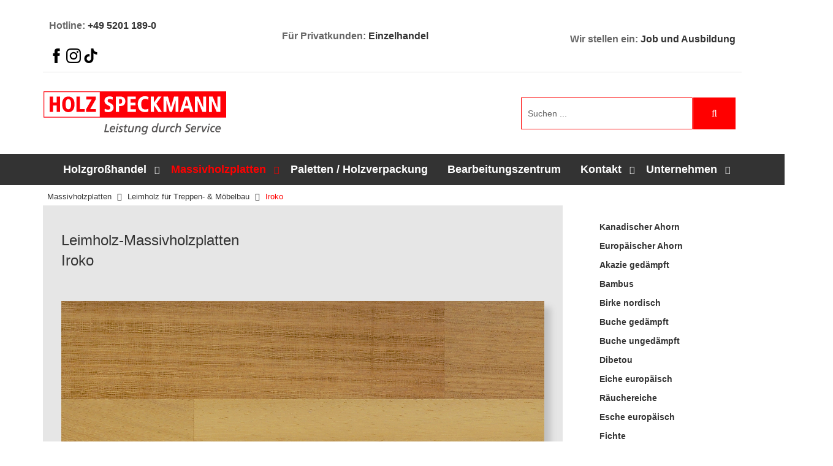

--- FILE ---
content_type: text/html; charset=utf-8
request_url: https://holz-speckmann.com/massivholzplatten-leimholz/leimholz-fuer-treppen-moebelbau/iroko
body_size: 53922
content:
<!DOCTYPE html>
<!-- jsn_bookstore 1.0.1 -->
<html lang="de-de"  dir="ltr">
	<head><!--jsn_bookstore--><!--JMG Disable Google Font 5.1.20--><!--15 js sources localized--><!--18 CSS sources localized-->
				<meta name="viewport" content="width=device-width, initial-scale=1">
		
		<meta charset="utf-8" />
	<base href="https://holz-speckmann.com/massivholzplatten-leimholz/leimholz-fuer-treppen-moebelbau/iroko" />
	<title>Iroko</title>
	<link href="/images/favicon.ico" rel="shortcut icon" type="image/vnd.microsoft.icon" />
	
	<link href="https://holz-speckmann.com/component/search/?Itemid=1033&amp;format=opensearch" rel="search" title="Suchen Holz-Speckmann GmbH &amp; Co. KG" type="application/opensearchdescription+xml" />
	<link href="/plugins/system/jce/css/content.css?badb4208be409b1335b815dde676300e" rel="stylesheet" />
	<link href="/templates/jsn_bookstore/css/bootstrap.css" rel="stylesheet" />
	<link href="/plugins/system/sunfw/assets/3rd-party/bootstrap/flexbt4_custom.css" rel="stylesheet" />
	<link href="/plugins/system/sunfw/assets/3rd-party/font-awesome/css/font-awesome.min.css" rel="stylesheet" />
	<link href="/templates/jsn_bookstore/css/template_jmgdgf5120.css" rel="stylesheet" />
	<link href="/templates/jsn_bookstore/css/color_a5bfc9e07964f8dddeb95fc584cd965d.css" rel="stylesheet" />
	<link href="/templates/jsn_bookstore/css/core/layout_a5bfc9e07964f8dddeb95fc584cd965d.css" rel="stylesheet" />
	<link href="/templates/jsn_bookstore/css/core/general_a5bfc9e07964f8dddeb95fc584cd965d.css" rel="stylesheet" />
	<link href="/templates/jsn_bookstore/css/core/offcanvas_a5bfc9e07964f8dddeb95fc584cd965d.css" rel="stylesheet" />
	<link href="/templates/jsn_bookstore/css/core/sections_a5bfc9e07964f8dddeb95fc584cd965d.css" rel="stylesheet" />
	<link href="/templates/jsn_bookstore/css/core/modules_a5bfc9e07964f8dddeb95fc584cd965d.css" rel="stylesheet" />
	<link href="/templates/jsn_bookstore/css/core/menu_a5bfc9e07964f8dddeb95fc584cd965d.css" rel="stylesheet" />
	<link href="/templates/jsn_bookstore/css/custom/custom.css" rel="stylesheet" />
	<link href="https://holz-speckmann.com/plugins/system/jmggooglemapsdsgvo/assets/css/jmggooglemapsdsgvo.css" rel="stylesheet" />
	<link href="https://holz-speckmann.com/plugins/system/jmgyoutubedsgvo/assets/css/jmgyoutubedsgvo.css" rel="stylesheet" />
	<link href="/media/uikit3/css/uikit.css?140a8121c29a97d77addcb31ce7e474c" rel="stylesheet" defer="defer" />
	<style>
.sunfw-scrollup {background: #ff0000;color: #ffffff;}.mce-window.mce-in {
					padding: 0 !important;
				}
				.mce-foot .btn {
					float: left;
					margin: 10px;
					padding: 6px;
				}
				.jmg-googlemaps-dsgvo-notification.position_4{
					width: 100%;
					height: 300px;
				}
				
					.jmg-googlemaps-dsgvo-notification.position_4.style_3.custom_2{
						background-image: url('https://holz-speckmann.com/images/HSGM.JPG');
						background-size: cover !important;
						width: 100%;
						height: 300px;
					}
				
						.jmg-iframe.position_4.style_3.custom_3.youtube_W1WyHwkASjg{
							background-image: url(''), url('https://holz-speckmann.com/images/HSYT.JPG');
							background-size: auto, cover !important;
						}
					
	</style>
	<script src="/media/jui/js/jquery.min.js?140a8121c29a97d77addcb31ce7e474c"></script>
	<script src="/media/jui/js/jquery-noconflict.js?140a8121c29a97d77addcb31ce7e474c"></script>
	<script src="/media/jui/js/jquery-migrate.min.js?140a8121c29a97d77addcb31ce7e474c"></script>
	<script src="/media/system/js/caption.js?140a8121c29a97d77addcb31ce7e474c"></script>
	<script src="/templates/jsn_bookstore/assets/bootstrap-sass/assets/javascripts/bootstrap.min.js"></script>
	<script src="/plugins/system/sunfw/assets/joomlashine/site/js/utils.js"></script>
	<script src="/templates/jsn_bookstore/js/template.js"></script>
	<script src="/media/system/js/html5fallback.js"></script>
	<script src="/media/uikit3/js/uikit.min.js?140a8121c29a97d77addcb31ce7e474c" defer></script>
	<script src="/media/uikit3/js/uikit-icons.min.js?140a8121c29a97d77addcb31ce7e474c" defer></script>
	<script>
jQuery(window).on('load',  function() {
				new JCaption('img.caption');
			});SunBlank.initTemplate();
			if (window.MooTools !== undefined) {
				Element.implement({
					hide: function() {
						return this;
					},
					show: function(v) {
						return this;
					},
					slide: function(v) {
						return this;
					}
				});
			}
		
	</script>
	<!-- Google Einwilligungsmodus Start -->
<script>
  window.dataLayer = window.dataLayer || [];
  function gtag() { dataLayer.push(arguments); }
  gtag('consent', 'default', {
    'ad_user_data': 'denied',
    'ad_personalization': 'denied',
    'ad_storage': 'denied',
    'analytics_storage': 'denied',
    'wait_for_update': 500,
  });
  gtag('js', new Date());
  gtag('config', 'G-9QXNVHMEDM');
</script>
<!-- Google Einwilligungsmodus End -->

<!-- CCM19 Cookie Consent Manager Start -->
<script src="https://cloud.ccm19.de/app.js?apiKey=1fbd9556604999e0d1f1c652d9cdb45caf3c121a995b6cef&amp;domain=685e9b35f3bd5c50750a2b96" referrerpolicy="origin"></script>
<!-- CCM19 Cookie Consent Manager End -->


		<!-- HTML5 shim and Respond.js for IE8 support of HTML5 elements and media queries -->
		<!--[if lt IE 9]>
		<script src="https://oss.maxcdn.com/html5shiv/3.7.2/html5shiv.min.js"></script>
		<script src="https://oss.maxcdn.com/respond/1.4.2/respond.min.js"></script>
		<![endif]-->

		<script src="https://ta735eb12.emailsys1a.net/form/157/3125/cb2d39adc4/popup.js?_g=1607252406" async></script>		
		<!-- Harder -->
		<!-- Google Tag Manager -->
		<script>(function(w,d,s,l,i){w[l]=w[l]||[];w[l].push({'gtm.start':
		new Date().getTime(),event:'gtm.js'});var f=d.getElementsByTagName(s)[0],
		j=d.createElement(s),dl=l!='dataLayer'?'&l='+l:'';j.async=true;j.src=
		'https://www.googletagmanager.com/gtm.js?id='+i+dl;f.parentNode.insertBefore(j,f);
		})(window,document,'script','dataLayer','GTM-NLX4253B');</script>
		<!-- End Google Tag Manager -->
		<link rel="stylesheet" href="https://holz-speckmann.com/plugins/editors/pagebuilder4/assets/app/pagefly/css/main-style.css?t=20250701150716">
	<link href="https://holz-speckmann.com/plugins/system/pagebuilder4/assets/css/front-end.css" rel="stylesheet" />
	<script>;window.__jsn_pagebuilder4_data__ = {"token":"e126d2e969454d2de21ab7379ebe8d7e","isSite":true,"baseURL":"https:\/\/holz-speckmann.com\/","version":"1.4.0","language":"de","component":"com_content","numPageCreated":117};</script>
<link href="/media/plg_system_jmgdisablegooglefont/assets/css/collect.css" rel="stylesheet" type="text/css" />
</head>

	
	<body id="sunfw-master" class="joomla-3 tmpl-jsn_bookstore  sunfw-direction-ltr  sunfw-com-content sunfw-view-article sunfw-itemid-1033">
				<div class="sunfw-switcher setting visible-xs visible-sm hidden-md hidden-lg>">
			<div class="btn-group" role="group" aria-label="...">
								<a href="#" class="btn" onclick="javascript: SunFwUtils.setTemplateAttribute('jsn_bookstore_switcher_','mobile','no'); return false;"><i class="fa fa-desktop" aria-hidden="true"></i></a>
				<a href="#" class="btn active" onclick="javascript: SunFwUtils.setTemplateAttribute('jsn_bookstore_switcher_','mobile','yes'); return false;"><i class="fa fa-mobile" aria-hidden="true"></i></a>
							</div>
		</div>
		
		<div id="sunfw-wrapper" class="sunfw-content ">
			<div id="sunfw_section_header_top" class="sunfw-section sunfw_section_header_top visible-lg visible-md visible-sm visible-xs"><div class="container"><div id="row_row_18" class="row herder-top visible-lg visible-md visible-sm visible-xs">
		<div id="column_spalte_34" class="col-xs-12 col-sm-4 col-md-4 col-lg-4 "><div class="layout-item sunfw-item-module-position">
					<div class="sunfw-pos-position-7   visible-lg visible-md visible-sm visible-xs">
	<div class="module-style "><div class="module-body">

<div class="custom"  >
	<style>/* PageFly Element Styles */
						.jEvIuM { padding: var(--pf-s-lg); }
@media (min-width: 992px) and (max-width: 1199px) {
  .jEvIuM { padding: var(--pf-s-md); }
}
@media (min-width: 768px) and (max-width: 991px) {
  .jEvIuM { padding: var(--pf-s-sm); }
}
@media (max-width: 767px) {
  .jEvIuM { padding: var(--pf-s-xs); }
}
.bQtiUg { position: relative; }
.hkphuh { margin: 0 calc(-1 * var(--pf-s-lg)); }
@media (min-width: 992px) and (max-width: 1199px) {
  .hkphuh { margin: 0 calc(-1 * var(--pf-s-md)); }
}
@media (min-width: 768px) and (max-width: 991px) {
  .hkphuh { margin: 0 calc(-1 * var(--pf-s-sm)); }
}
@media (max-width: 767px) {
  .hkphuh { margin: 0 calc(-1 * var(--pf-s-xs)); }
}
.jaxLSl__parallax { position: absolute; top: 0px; left: 0px; width: 100%; height: 100%; overflow: hidden; pointer-events: none; }
.jaxLSl { padding: 15px 0px; position: relative; }
.ixnHAi > span:last-child { line-height: inherit; display: block; margin-right: 0px !important; }
#editor-dnd-wrapper .sc-jCHUfY span + span[contenteditable] { display: block; }
#editor-dnd-wrapper .sc-jCHUfY span + span[contenteditable]:empty::after { display: inline; }
.ixnHAi ol, .ixnHAi ul { list-style-position: inside; }
.ixnHAi blockquote { font-size: inherit; }
.eZtosY { display: inline-block; }
.eZtosY[contenteditable="true"] { user-select: text; }
.eZtosY { vertical-align: baseline; word-break: break-word; }
.eZtosY:focus { outline: none; }
.eZtosY::after { display: inline; }
						/* PageFly Styles */
						
@media all {
	.__pf .pf-9c042a4e-6cd3cdc8 {
		padding-top: 10px;
		 font-size: 16px;
		 font-weight: 700;
	}
	.__pf .pf-9c042a4e-b9e585c5 {
		padding-bottom: 0px;
		 padding-top: 0px;
	}
}
						</style><div class="__pf" id="__pf"><div data-pf-type="Body" class="sc-bjeSbO dNWPds pf-9c042a4e-fe335e19"><div data-pf-type="Layout" class="pf-9c042a4e-335e1958"><div data-container="false" class="sc-iidyiZ jaxLSl pf-9c042a4e-b9e585c5" data-pf-type="Section"><div class="sc-hlGDCY fIdUDm"><div class="sc-kBzgEd hkphuh pf-9c042a4e-2f01b9e5 pf-r pf-r-eh" style="--pf-s-lg: 5px; --pf-s-md: 5px; --pf-s-sm: 5px; --pf-s-xs: 5px;" data-pf-type="Row"><div class="sc-eBTqsU jEvIuM pf-c pf-c-xs--12 pf-c-sm--12 pf-c-md--12 pf-c-lg--12"><div class="sc-iseIHH bQtiUg pf-9c042a4e-cdc82f01" data-pf-type="Column"><p data-pf-type="Paragraph2" class="sc-jCHUfY ixnHAi pf-9c042a4e-6cd3cdc8"><span data-pf-type="Text" class="sc-bnOPBZ eZtosY pf-9c042a4e-c4746cd3">Hotline: <a href="tel:+4952011890" target="_self">+49 5201 189-0</a></span></p></div></div></div></div></div></div></div></div><script type="application/json" class="pf_page_settings">{"isBackend":false,"pageflyVersion":"2.16.0","elementData":{},"pageId":"9c042a4e"}</script></div>
</div></div><div class="module-style "><div class="module-body">

<div class="custom"  >
	<div class="__pf" id="__pf">
<div data-pf-type="Body" class="sc-pTWqp gdBFSQ pf-9c042a4e-fe335e19">
<div data-pf-type="Layout" class="pf-9c042a4e-335e1958">
<div data-container="false" class="sc-pJipy mZVAk pf-9c042a4e-b9e585c5" data-pf-type="Section">
<div class="sc-pBlxj gYSgcm">
<div class="sc-pkfPC iDckyw pf-9c042a4e-2f01b9e5 pf-r pf-r-eh" data-pf-type="Row" style="--pf-s-lg:5px; --pf-s-md:5px; --pf-s-sm:5px; --pf-s-xs:5px;">
<div class="sc-qapxP jnVPKq pf-c pf-c-xs--12 pf-c-sm--12 pf-c-md--12 pf-c-lg--12">
<div class="sc-oTmHo fcqzIr pf-9c042a4e-cdc82f01" data-pf-type="Column">


<a href="https://www.facebook.com/HolzSpeckmann/" target="_blank">
<img src="/images/facebook-24.png" alt="Facebook">
</a>

<a href="https://www.instagram.com/holz_speckmann/" target="_blank">                                                                                                                
<img src="/images/instagram-24.png" alt="Instagram">
</a>

<a href="https://www.tiktok.com/@holzspeckmann/" target="_blank">
<img src="/images/tiktok-24.png" alt="TikTok">
</a>

</div></div></div></div></div></div></div></div></div>
</div></div>
</div>
				</div></div>
<div id="column_spalte_36" class="col-xs-12 col-sm-4 col-md-4 col-lg-4 "><div class="layout-item sunfw-item-module-position">
					<div class="sunfw-pos-Top Mitte   visible-lg visible-md visible-sm visible-xs">
	<div class="module-style "><div class="module-body">

<div class="custom"  >
	<div style="font-size:16px; "><b>Für Privatkunden: <a href="https://www.holz-speckmann.de" target="_blank"> Einzelhandel </a></b></div></div>
</div></div>
</div>
				</div></div>
<div id="column_column_32" class="col-xs-12 col-sm-4 col-md-4 col-lg-4 visible-lg visible-md visible-sm visible-xs"><div class="layout-item sunfw-item-module-position">
					<div class="sunfw-pos-position-6   visible-lg visible-md visible-sm visible-xs">
	<div class="module-style "><div class="module-body">

<div class="custom"  >
	<style>/* PageFly Element Styles */
						.gsdIuB { padding: var(--pf-s-lg); }
@media (min-width: 992px) and (max-width: 1199px) {
  .gsdIuB { padding: var(--pf-s-md); }
}
@media (min-width: 768px) and (max-width: 991px) {
  .gsdIuB { padding: var(--pf-s-sm); }
}
@media (max-width: 767px) {
  .gsdIuB { padding: var(--pf-s-xs); }
}
.iDckyw { position: relative; }
.jdLQbH { margin: 0 calc(-1 * var(--pf-s-lg)); }
@media (min-width: 992px) and (max-width: 1199px) {
  .jdLQbH { margin: 0 calc(-1 * var(--pf-s-md)); }
}
@media (min-width: 768px) and (max-width: 991px) {
  .jdLQbH { margin: 0 calc(-1 * var(--pf-s-sm)); }
}
@media (max-width: 767px) {
  .jdLQbH { margin: 0 calc(-1 * var(--pf-s-xs)); }
}
.cBuwhn__parallax { position: absolute; top: 0px; left: 0px; width: 100%; height: 100%; overflow: hidden; pointer-events: none; }
.cBuwhn { padding: 15px 0px; position: relative; }
.kzftmY > span:last-child { line-height: inherit; display: block; margin-right: 0px !important; }
#editor-dnd-wrapper .kzftmY span + span[contenteditable] { display: block; }
#editor-dnd-wrapper .kzftmY span + span[contenteditable]:empty::after { display: inline; }
.kzftmY ol, .kzftmY ul { list-style-position: inside; }
.kzftmY blockquote { font-size: inherit; }
.aevsi { display: inline-block; }
.aevsi[contenteditable="true"] { user-select: text; }
.aevsi { vertical-align: baseline; word-break: break-word; }
.aevsi:focus { outline: none; }
.aevsi::after { display: inline; }
						/* PageFly Styles */
						
@media all {
	.__pf .pf-u8gfsut3-6cd3cdc8 {
		padding-top: 10px;
		 font-size: 16px;
		 font-weight: 700;
		 text-align: right;
	}
	.__pf .pf-u8gfsut3-b9e585c5 {
		padding-bottom: 0px;
		 padding-top: 0px;
	}
}
						</style><div class="__pf" id="__pf"><div data-pf-type="Body" class="sc-oVpqz gmldoY pf-u8gfsut3-fe335e19"><div data-pf-type="Layout" class="pf-u8gfsut3-335e1958"><div data-container="false" class="sc-pZdvY cBuwhn pf-u8gfsut3-b9e585c5" data-pf-type="Section"><div class="sc-pRgDJ fzXWJx"><div class="sc-qQxFs jdLQbH pf-u8gfsut3-2f01b9e5 pf-r pf-r-eh" data-pf-type="Row" style="--pf-s-lg:5px; --pf-s-md:5px; --pf-s-sm:5px; --pf-s-xs:5px;"><div class="sc-pbJYR gsdIuB pf-c pf-c-xs--12 pf-c-sm--12 pf-c-md--12 pf-c-lg--12"><div class="sc-pkfPC iDckyw pf-u8gfsut3-cdc82f01" data-pf-type="Column"><p data-pf-type="Paragraph2" class="sc-psedN kzftmY pf-u8gfsut3-6cd3cdc8"><span data-pf-type="Text" class="sc-qPwwY aevsi pf-u8gfsut3-c4746cd3">Wir stellen ein: <a href="/karriere">Job und Ausbildung</a></span></p></div></div></div></div></div></div></div></div><script type="application/json" class="pf_page_settings">{"isBackend":false,"pageflyVersion":"2.16.0","elementData":{},"pageId":"u8gfsut3"}</script></div>
</div></div>
</div>
				</div></div>	</div></div></div><div id="sunfw_section_header" class="sunfw-section sunfw_section_header visible-lg visible-md visible-sm visible-xs"><div class="container"><div id="row_row-0" class="row sunfw-flex flex-items-middle">
		<div id="column_column-5" class="col-xs-12 col-sm-6 col-md-6 col-lg-8 "><div class="layout-item sunfw-item-logo">
					<div class="sunfw-logo visible-lg visible-md visible-sm visible-xs">
	<a href="/index.php" title="Holz-Speckmann GmbH & Co. KG">
		<img
			class="logo visible-md visible-lg img-responsive"
			alt="Holz-Speckmann GmbH & Co. KG" src="https://holz-speckmann.com/images/HS_GH_Logo.png"
		/>
		<img
			class="logo hidden-md hidden-lg img-responsive"
			alt="Holz-Speckmann GmbH & Co. KG" src="https://holz-speckmann.com/images/HS_GH_Logo.png"
		/>
	</a>
</div>
				</div></div>
<div id="column_column_4" class="col-xs-12 col-sm-6 col-md-6 col-lg-4 login-register visible-lg visible-md visible-sm visible-xs"><div class="layout-item sunfw-item-module-position">
					<div class="sunfw-pos-toolbar  toolbar visible-lg visible-md visible-sm visible-xs">
	<div class="module-style  span3"><div class="module-body"><div class="search">
	<form action="/massivholzplatten-leimholz/leimholz-fuer-treppen-moebelbau/iroko" method="post" class="form-inline">
		<label for="mod-search-searchword" class="element-invisible">  </label> <input name="searchword" id="mod-search-searchword" maxlength="200"  class="inputbox search-query form-control" type="search" placeholder="Suchen ..." /> <button class="button btn btn-primary" onclick="this.form.searchword.focus();">Suchen</button>		<input type="hidden" name="task" value="search" />
		<input type="hidden" name="option" value="com_search" />
		<input type="hidden" name="Itemid" value="1033" />
	</form>
</div>
</div></div>
</div>
				</div></div>	</div></div></div><div id="sunfw_section_main_menu" class="sunfw-section sunfw_section_main_menu visible-lg visible-md visible-sm visible-xs"><div class="container-fluid"><div id="row_row_17" class="row ">
		<div id="column_column_30" class="col-xs-12 col-sm-12 col-md-12 col-lg-12 visible-lg visible-md visible-sm visible-xs"><div class="layout-item sunfw-item-menu">
					<div class=" visible-lg visible-md visible-sm visible-xs">
	<nav class="navbar navbar-default sunfw-menu-head sunfwMenuFading" role="navigation">
				<div class="navbar-header">
					<button type="button" class="navbar-toggle collapsed btn btn-danger" data-toggle="collapse" id="menu_item_menu_mobile" data-target="#menu_item_menu" aria-expanded="false">
						<i aria-hidden="true" class="fa fa-bars"></i>
					</button>
				</div>
				<div class="collapse navbar-collapse sunfw-menu" id="menu_item_menu"><ul class="nav navbar-nav sunfw-tpl-menu"><li class="item-972 parent dropdown-submenu"><a class="clearfix dropdown-toggle" href="/holzgrosshandel" ><span data-title="Holzgroßhandel"><span class="menutitle">Holzgroßhandel</span></span><span class="caret"></span></a><ul class="dropdown-menu"><li class="item-1105"><a class="clearfix" href="/holzgrosshandel/branchenloesungen" ><span data-title="Branchenlösungen"><span class="menutitle">Branchenlösungen</span></span></a></li><li class="item-986 parent dropdown-submenu"><a class="clearfix dropdown-toggle" href="/holzgrosshandel/bau-schnittholz" ><span data-title="Bau- / Schnittholz"><span class="menutitle">Bau- / Schnittholz</span></span><span class="caret"></span></a><ul class="dropdown-menu"><li class="item-987"><a class="clearfix" href="/holzgrosshandel/bau-schnittholz/konstruktionsvollholz-kvh" ><span data-title="Konstruktionsvollholz KVH "><span class="menutitle">Konstruktionsvollholz KVH </span></span></a></li><li class="item-988"><a class="clearfix" href="/holzgrosshandel/bau-schnittholz/bsh-leimbinder" ><span data-title="Leimbinder BSH "><span class="menutitle">Leimbinder BSH </span></span></a></li></ul></li><li class="item-989"><a class="clearfix" href="/holzgrosshandel/plattenwerkstoffe" ><span data-title="Plattenwerkstoffe"><span class="menutitle">Plattenwerkstoffe</span></span></a></li><li class="item-990 parent dropdown-submenu"><a class="clearfix dropdown-toggle" href="/holzgrosshandel/dekorplatten" ><span data-title="Dekorplatten"><span class="menutitle">Dekorplatten</span></span><span class="caret"></span></a><ul class="dropdown-menu"><li class="item-996"><a class="clearfix" href="/holzgrosshandel/dekorplatten/frontweiss" ><span data-title="Frontweiß"><span class="menutitle">Frontweiß</span></span></a></li><li class="item-997"><a class="clearfix" href="/holzgrosshandel/dekorplatten/schneeweiss" ><span data-title="Schneeweiß"><span class="menutitle">Schneeweiß</span></span></a></li><li class="item-998"><a class="clearfix" href="/holzgrosshandel/dekorplatten/korpusweiss" ><span data-title="Korpusweiß"><span class="menutitle">Korpusweiß</span></span></a></li><li class="item-999"><a class="clearfix" href="/holzgrosshandel/dekorplatten/elfenbein" ><span data-title="Elfenbein"><span class="menutitle">Elfenbein</span></span></a></li><li class="item-1000"><a class="clearfix" href="/holzgrosshandel/dekorplatten/champagner" ><span data-title="Champagner"><span class="menutitle">Champagner</span></span></a></li><li class="item-1001"><a class="clearfix" href="/holzgrosshandel/dekorplatten/lichtgrau" ><span data-title="Lichtgrau"><span class="menutitle">Lichtgrau</span></span></a></li><li class="item-1002"><a class="clearfix" href="/holzgrosshandel/dekorplatten/grau" ><span data-title="Grau"><span class="menutitle">Grau</span></span></a></li><li class="item-1003"><a class="clearfix" href="/holzgrosshandel/dekorplatten/aluminium" ><span data-title="Aluminium"><span class="menutitle">Aluminium</span></span></a></li><li class="item-1004"><a class="clearfix" href="/holzgrosshandel/dekorplatten/schiefergrau" ><span data-title="Schiefergrau"><span class="menutitle">Schiefergrau</span></span></a></li><li class="item-1005"><a class="clearfix" href="/holzgrosshandel/dekorplatten/anthrazit" ><span data-title="Anthrazit"><span class="menutitle">Anthrazit</span></span></a></li><li class="item-1006"><a class="clearfix" href="/holzgrosshandel/dekorplatten/schwarz" ><span data-title="Schwarz"><span class="menutitle">Schwarz</span></span></a></li><li class="item-1007"><a class="clearfix" href="/holzgrosshandel/dekorplatten/eiche-vintage-platin" ><span data-title="Eiche Vintage Platin"><span class="menutitle">Eiche Vintage Platin</span></span></a></li><li class="item-1008"><a class="clearfix" href="/holzgrosshandel/dekorplatten/eiche-nagano" ><span data-title="Eiche Nagano"><span class="menutitle">Eiche Nagano</span></span></a></li><li class="item-1009"><a class="clearfix" href="/holzgrosshandel/dekorplatten/gold-craft-oak" ><span data-title="Gold Craft Oak"><span class="menutitle">Gold Craft Oak</span></span></a></li><li class="item-1010"><a class="clearfix" href="/holzgrosshandel/dekorplatten/oyster-urban-oak" ><span data-title="Oyster Urban Oak"><span class="menutitle">Oyster Urban Oak</span></span></a></li><li class="item-1011"><a class="clearfix" href="/holzgrosshandel/dekorplatten/buche-gedaempft" ><span data-title="Buche gedämpft"><span class="menutitle">Buche gedämpft</span></span></a></li><li class="item-1012"><a class="clearfix" href="/holzgrosshandel/dekorplatten/buche-natur" ><span data-title="Buche natur"><span class="menutitle">Buche natur</span></span></a></li><li class="item-1013"><a class="clearfix" href="/holzgrosshandel/dekorplatten/steineiche" ><span data-title="Steineiche"><span class="menutitle">Steineiche</span></span></a></li><li class="item-1014"><a class="clearfix" href="/holzgrosshandel/dekorplatten/dark-select-walnut" ><span data-title="Dark Select Walnut"><span class="menutitle">Dark Select Walnut</span></span></a></li><li class="item-1015"><a class="clearfix" href="/holzgrosshandel/dekorplatten/fineline-dunkel" ><span data-title="Fineline Dunkel"><span class="menutitle">Fineline Dunkel</span></span></a></li><li class="item-1016"><a class="clearfix" href="/holzgrosshandel/dekorplatten/kirsche-marbella" ><span data-title="Kirsche Marbella"><span class="menutitle">Kirsche Marbella</span></span></a></li><li class="item-1017"><a class="clearfix" href="/holzgrosshandel/dekorplatten/beschichtetes-sperrholz" ><span data-title="Beschichtetes Sperrholz"><span class="menutitle">Beschichtetes Sperrholz</span></span></a></li><li class="item-1018"><a class="clearfix" href="/holzgrosshandel/dekorplatten/edelfurnierte-spanplatten" ><span data-title="Edelfurnierte Spanplatten"><span class="menutitle">Edelfurnierte Spanplatten</span></span></a></li></ul></li><li class="item-991"><a class="clearfix" href="/holzgrosshandel/stammware" ><span data-title="Stammware"><span class="menutitle">Stammware</span></span></a></li><li class="item-975"><a class="clearfix" href="/holzgrosshandel/gartenholz" ><span data-title="Gartenholz"><span class="menutitle">Gartenholz</span></span></a></li><li class="item-992"><a class="clearfix" href="/holzgrosshandel/daemmung-trockenbau" ><span data-title="Dämmung / Trockenbau"><span class="menutitle">Dämmung / Trockenbau</span></span></a></li><li class="item-993"><a class="clearfix" href="/holzgrosshandel/boden-wand-decke" ><span data-title="Boden / Wand / Decke"><span class="menutitle">Boden / Wand / Decke</span></span></a></li><li class="item-995"><a class="clearfix" href="/holzgrosshandel/tueren" ><span data-title="Türen"><span class="menutitle">Türen</span></span></a></li><li class="item-1057"><a class="clearfix" href="/holzgrosshandel/prospekte-preislisten" ><span data-title="Produkt- & Sortimentslisten "><span class="menutitle">Produkt- & Sortimentslisten </span></span></a></li></ul></li><li class="item-973 active parent dropdown-submenu"><a class="clearfix dropdown-toggle" href="/massivholzplatten-leimholz" ><span data-title="Massivholzplatten"><span class="menutitle">Massivholzplatten</span></span><span class="caret"></span></a><ul class="dropdown-menu"><li class="item-1019 active parent dropdown-submenu"><a class="clearfix dropdown-toggle" href="/massivholzplatten-leimholz/leimholz-fuer-treppen-moebelbau" ><span data-title="Leimholz für Treppen- & Möbelbau"><span class="menutitle">Leimholz für Treppen- & Möbelbau</span></span><span class="caret"></span></a><ul class="dropdown-menu"><li class="item-1020"><a class="clearfix" href="/massivholzplatten-leimholz/leimholz-fuer-treppen-moebelbau/kanadischer-ahorn" ><span data-title="Kanadischer Ahorn"><span class="menutitle">Kanadischer Ahorn</span></span></a></li><li class="item-1021"><a class="clearfix" href="/massivholzplatten-leimholz/leimholz-fuer-treppen-moebelbau/europaeischer-ahorn" ><span data-title="Europäischer Ahorn"><span class="menutitle">Europäischer Ahorn</span></span></a></li><li class="item-1022"><a class="clearfix" href="/massivholzplatten-leimholz/leimholz-fuer-treppen-moebelbau/akazie-gedaempft" ><span data-title="Akazie gedämpft"><span class="menutitle">Akazie gedämpft</span></span></a></li><li class="item-1023"><a class="clearfix" href="/massivholzplatten-leimholz/leimholz-fuer-treppen-moebelbau/bambus" ><span data-title="Bambus"><span class="menutitle">Bambus</span></span></a></li><li class="item-1024"><a class="clearfix" href="/massivholzplatten-leimholz/leimholz-fuer-treppen-moebelbau/birke-nordisch" ><span data-title="Birke nordisch"><span class="menutitle">Birke nordisch</span></span></a></li><li class="item-1025"><a class="clearfix" href="/massivholzplatten-leimholz/leimholz-fuer-treppen-moebelbau/buche-gedaempft" ><span data-title="Buche gedämpft"><span class="menutitle">Buche gedämpft</span></span></a></li><li class="item-1026"><a class="clearfix" href="/massivholzplatten-leimholz/leimholz-fuer-treppen-moebelbau/buche-ungedaempft" ><span data-title="Buche ungedämpft"><span class="menutitle">Buche ungedämpft</span></span></a></li><li class="item-1027"><a class="clearfix" href="/massivholzplatten-leimholz/leimholz-fuer-treppen-moebelbau/dibetou" ><span data-title="Dibetou"><span class="menutitle">Dibetou</span></span></a></li><li class="item-1028"><a class="clearfix" href="/massivholzplatten-leimholz/leimholz-fuer-treppen-moebelbau/eiche-europaeisch" ><span data-title="Eiche europäisch"><span class="menutitle">Eiche europäisch</span></span></a></li><li class="item-1029"><a class="clearfix" href="/massivholzplatten-leimholz/leimholz-fuer-treppen-moebelbau/raeuchereiche" ><span data-title="Räuchereiche"><span class="menutitle">Räuchereiche</span></span></a></li><li class="item-1030"><a class="clearfix" href="/massivholzplatten-leimholz/leimholz-fuer-treppen-moebelbau/esche-europaeisch" ><span data-title="Esche europäisch"><span class="menutitle">Esche europäisch</span></span></a></li><li class="item-1031"><a class="clearfix" href="/massivholzplatten-leimholz/leimholz-fuer-treppen-moebelbau/fichte" ><span data-title="Fichte"><span class="menutitle">Fichte</span></span></a></li><li class="item-1032"><a class="clearfix" href="/massivholzplatten-leimholz/leimholz-fuer-treppen-moebelbau/hevea-rubberwood" ><span data-title="Hevea (Rubberwood)"><span class="menutitle">Hevea (Rubberwood)</span></span></a></li><li class="item-1033 current active"><a class="current clearfix" href="/massivholzplatten-leimholz/leimholz-fuer-treppen-moebelbau/iroko" ><span data-title="Iroko"><span class="menutitle">Iroko</span></span></a></li><li class="item-1034"><a class="clearfix" href="/massivholzplatten-leimholz/leimholz-fuer-treppen-moebelbau/kiefer-nordisch" ><span data-title="Kiefer nordisch"><span class="menutitle">Kiefer nordisch</span></span></a></li><li class="item-1035"><a class="clearfix" href="/massivholzplatten-leimholz/leimholz-fuer-treppen-moebelbau/kirschbaum-europaeisch" ><span data-title="Kirschbaum europäisch"><span class="menutitle">Kirschbaum europäisch</span></span></a></li><li class="item-1036"><a class="clearfix" href="/massivholzplatten-leimholz/leimholz-fuer-treppen-moebelbau/schwarznuss" ><span data-title="Schwarznuss"><span class="menutitle">Schwarznuss</span></span></a></li><li class="item-1037"><a class="clearfix" href="/massivholzplatten-leimholz/leimholz-fuer-treppen-moebelbau/nussbaum-europaeisch" ><span data-title="Nussbaum europäisch"><span class="menutitle">Nussbaum europäisch</span></span></a></li><li class="item-1038"><a class="clearfix" href="/massivholzplatten-leimholz/leimholz-fuer-treppen-moebelbau/nussbaum-amerikanisch" ><span data-title="Nussbaum amerikanisch"><span class="menutitle">Nussbaum amerikanisch</span></span></a></li><li class="item-1039"><a class="clearfix" href="/massivholzplatten-leimholz/leimholz-fuer-treppen-moebelbau/sapelli" ><span data-title="Sapelli"><span class="menutitle">Sapelli</span></span></a></li><li class="item-1040"><a class="clearfix" href="/massivholzplatten-leimholz/leimholz-fuer-treppen-moebelbau/wenge" ><span data-title="Wenge"><span class="menutitle">Wenge</span></span></a></li></ul></li><li class="item-1041"><a class="clearfix" href="/massivholzplatten-leimholz/kanteln-fuer-treppen-moebelbau" ><span data-title="Kanteln für Treppen- & Möbelbau"><span class="menutitle">Kanteln für Treppen- & Möbelbau</span></span></a></li></ul></li><li class="item-974"><a class="clearfix" href="/paletten-holzverpackung" ><span data-title="Paletten / Holzverpackung"><span class="menutitle">Paletten / Holzverpackung</span></span></a></li><li class="item-976"><a class="clearfix" href="/bearbeitungs-zuschnittzentrum" ><span data-title="Bearbeitungszentrum"><span class="menutitle">Bearbeitungszentrum</span></span></a></li><li class="item-977 parent dropdown-submenu"><a class="clearfix dropdown-toggle" href="/team-kontakt" ><span data-title="Kontakt"><span class="menutitle">Kontakt</span></span><span class="caret"></span></a><ul class="dropdown-menu"><li class="item-1044"><a class="clearfix" href="/team-kontakt/ansprechpartner" ><span data-title="Ansprechpartner"><span class="menutitle">Ansprechpartner</span></span></a></li><li class="item-1046"><a class="clearfix" href="/team-kontakt/kontaktformular" ><span data-title="Kontaktformular "><span class="menutitle">Kontaktformular </span></span></a></li><li class="item-1048"><a class="clearfix" href="/team-kontakt/ihr-weg-zu-uns" ><span data-title="Ihr Weg zu uns"><span class="menutitle">Ihr Weg zu uns</span></span></a></li></ul></li><li class="item-978 parent dropdown-submenu"><a class="clearfix dropdown-toggle" href="/unternehmen" ><span data-title="Unternehmen"><span class="menutitle">Unternehmen</span></span><span class="caret"></span></a><ul class="dropdown-menu"><li class="item-1356"><a class="clearfix" href="/unternehmen/nachhaltigkeit" ><span data-title="Nachhaltigkeit"><span class="menutitle">Nachhaltigkeit</span></span></a></li><li class="item-1357"><a class="clearfix" href="/unternehmen/erfolgsgeschichte" ><span data-title="Erfolgsgeschichte"><span class="menutitle">Erfolgsgeschichte</span></span></a></li><li class="item-1054"><a class="clearfix" href="/unternehmen/imagefilm" ><span data-title="Imagefilm"><span class="menutitle">Imagefilm</span></span></a></li><li class="item-1051"><a class="clearfix" href="/unternehmen/einzelhandel" ><span data-title="Einzelhandel"><span class="menutitle">Einzelhandel</span></span></a></li><li class="item-1052"><a class="clearfix" href="/unternehmen/megawood" ><span data-title="Megawood "><span class="menutitle">Megawood </span></span></a></li><li class="item-1053"><a class="clearfix" href="/unternehmen/speed-lock-mobile-sport-und-abdeckboeden" ><span data-title="Speed-Lock – mobile Sport- und Abdeckböden"><span class="menutitle">Speed-Lock – mobile Sport- und Abdeckböden</span></span></a></li><li class="item-1056"><a class="clearfix" href="/unternehmen/karriere" ><span data-title="Karriere / Stellenangebote"><span class="menutitle">Karriere / Stellenangebote</span></span></a></li></ul></li></ul></div></nav></div>
				</div></div>	</div></div></div><div id="sunfw_section_content_top_over" class="sunfw-section sunfw_section_content_top_over visible-lg visible-md visible-sm visible-xs"><div class="container"><div id="row_row-6" class="row ">
		<div id="column_column-10" class="col-xs-12 col-sm-12 col-md-12 col-lg-12 "><div class="layout-item sunfw-item-module-position">
					<div class="sunfw-pos-content-top-over   visible-lg visible-md visible-sm visible-xs">
	<div class="module-style "><div class="module-body"><div aria-label="Navigationspfad" role="navigation">
	<ul itemscope itemtype="https://schema.org/BreadcrumbList" class="breadcrumb">
					<li class="active">
				<span class="divider icon-location"></span>
			</li>
		
						<li itemprop="itemListElement" itemscope itemtype="https://schema.org/ListItem">
											<a itemprop="item" href="/massivholzplatten-leimholz" class="pathway"><span itemprop="name">Massivholzplatten</span></a>
					
											<span class="divider">
							<img src="/media/system/images/arrow.png" alt="" />						</span>
										<meta itemprop="position" content="1">
				</li>
							<li itemprop="itemListElement" itemscope itemtype="https://schema.org/ListItem">
											<a itemprop="item" href="/massivholzplatten-leimholz/leimholz-fuer-treppen-moebelbau" class="pathway"><span itemprop="name">Leimholz für Treppen- &amp; Möbelbau</span></a>
					
											<span class="divider">
							<img src="/media/system/images/arrow.png" alt="" />						</span>
										<meta itemprop="position" content="2">
				</li>
							<li itemprop="itemListElement" itemscope itemtype="https://schema.org/ListItem" class="active">
					<span itemprop="name">
						Iroko					</span>
					<meta itemprop="position" content="3">
				</li>
				</ul>
</div>
</div></div>
</div>
				</div></div>	</div></div></div><div id="sunfw_section_component" class="sunfw-section sunfw_section_component visible-lg visible-md visible-sm visible-xs"><div class="container"><div id="row_row-1" class="row sunfw-flex-component">
		<div id="column_column-1" class="col-xs-24 col-sm-8 col-md-8 col-lg-9  flex-md-unordered"><div class="layout-item sunfw-item-page-content">
					<div id="system-message-container">
	</div>

<div class="item-page" itemscope itemtype="https://schema.org/Article">
	<meta itemprop="inLanguage" content="de-DE" />
	
	        	
	
		
						
	
	
				
				

			<div class="articleBody" itemprop="articleBody">
		 <style>/* PageFly Element Styles */
						.jmsLOR { display: inline-block; line-height: 1; padding: 12px 20px; text-align: center; text-decoration: none; outline: 0px; }
.jmsLOR i { margin-right: 0.3em; }
.jmsLOR:hover, .jmsLOR:active, .jmsLOR:focus, .jmsLOR span { color: inherit; }
.jmsLOR span { display: initial; }
.bFfmZz { word-break: break-word; }
.bFfmZz span { font-weight: inherit; text-decoration: inherit; }
.bFfmZz i { margin-right: 0.3em; }
.dba-dMd { position: relative; overflow: hidden; display: inline-flex; justify-content: flex-start; align-items: flex-start; max-width: 100%; vertical-align: middle; }
.dba-dMd img { display: inline-block; object-fit: cover; max-width: 100%; max-height: 100%; height: auto; text-align: center; width: 100%; vertical-align: middle; position: unset; }
.jEvIuM { padding: var(--pf-s-lg); }
@media (min-width: 992px) and (max-width: 1199px) {
  .jEvIuM { padding: var(--pf-s-md); }
}
@media (min-width: 768px) and (max-width: 991px) {
  .jEvIuM { padding: var(--pf-s-sm); }
}
@media (max-width: 767px) {
  .jEvIuM { padding: var(--pf-s-xs); }
}
.bQtiUg { position: relative; }
.hkphuh { margin: 0 calc(-1 * var(--pf-s-lg)); }
@media (min-width: 992px) and (max-width: 1199px) {
  .hkphuh { margin: 0 calc(-1 * var(--pf-s-md)); }
}
@media (min-width: 768px) and (max-width: 991px) {
  .hkphuh { margin: 0 calc(-1 * var(--pf-s-sm)); }
}
@media (max-width: 767px) {
  .hkphuh { margin: 0 calc(-1 * var(--pf-s-xs)); }
}
.jaxLSl__parallax { position: absolute; top: 0px; left: 0px; width: 100%; height: 100%; overflow: hidden; pointer-events: none; }
.jaxLSl { padding: 15px 0px; position: relative; }
.ixnHAi > span:last-child { line-height: inherit; display: block; margin-right: 0px !important; }
#editor-dnd-wrapper .sc-jCHUfY span + span[contenteditable] { display: block; }
#editor-dnd-wrapper .sc-jCHUfY span + span[contenteditable]:empty::after { display: inline; }
.ixnHAi ol, .ixnHAi ul { list-style-position: inside; }
.ixnHAi blockquote { font-size: inherit; }
.eZtosY { display: inline-block; }
.eZtosY[contenteditable="true"] { user-select: text; }
.eZtosY { vertical-align: baseline; word-break: break-word; }
.eZtosY:focus { outline: none; }
.eZtosY::after { display: inline; }
						/* PageFly Styles */
						
@media all {
	.__pf .pf-ed1161e2-a3c10768 {
		margin-left: 20px;
		 margin-top: 0px;
		 margin-bottom: 0px;
	}
	.__pf .pf-ed1161e2-bf747610 {
		margin-left: 20px;
		 margin-right: 20px;
		 border-width: 1px;
		 box-shadow: silver 10px 10px 10px;
	}
	.__pf .pf-ed1161e2-f1241945 {
		margin-top: 0px;
		 padding-left: 20px;
	}
	.__pf .pf-ed1161e2-4a4a64ed {
		background-color: rgb(230, 230, 230);
	}
	.__pf .pf-ed1161e2-6ec6563f {
		color: rgb(255, 255, 255);
		 padding: 6px 10px 5px;
		 font-weight: 700;
		 text-align: center;
		 background-color: rgb(255, 3, 3);
	}
	.__pf .pf-ed1161e2-6ec6563f:hover {
		font-size: 14px;
		 text-transform: uppercase;
	}
	.__pf .pf-ed1161e2-563f30a4 {
		font-size: 14px;
	}
	.__pf .pf-ed1161e2-d2691877 {
		padding-bottom: 0px;
		 padding-top: 0px;
	}
}
						</style><div class="__pf" id="__pf"><div data-pf-type="Body" class="sc-bjeSbO dNWPds pf-ed1161e2-cef6debe"><div data-pf-type="Layout" class="pf-ed1161e2-f6debea8"><div data-container="true" class="sc-iidyiZ jaxLSl pf-ed1161e2-4a4a64ed" data-pf-type="Section"><div class="sc-hlGDCY fIdUDm" style="max-width: 1170px;"><div class="sc-kBzgEd hkphuh pf-ed1161e2-456bea65 pf-r pf-r-eh" data-pf-type="Row" style="--pf-s-lg: 15px; --pf-s-md: 15px; --pf-s-sm: 15px; --pf-s-xs: 15px;"><div class="sc-eBTqsU jEvIuM pf-c pf-c-xs--12 pf-c-sm--12 pf-c-md--12 pf-c-lg--12"><div class="sc-iseIHH bQtiUg pf-ed1161e2-0768456b" data-pf-type="Column"><h3 data-pf-type="Heading" class="sc-bxDdli bFfmZz pf-ed1161e2-a3c10768"><span data-pf-type="Text" class="sc-bnOPBZ eZtosY pf-ed1161e2-7975a3c1">Leimholz-Massivholzplatten<br>	Iroko</span></h3></div></div></div><div class="sc-kBzgEd hkphuh pf-ed1161e2-d64c4a4a pf-r pf-r-eh" data-pf-type="Row" style="--pf-s-lg: 15px; --pf-s-md: 15px; --pf-s-sm: 15px; --pf-s-xs: 15px;"><div class="sc-eBTqsU jEvIuM pf-c pf-c-xs--12 pf-c-sm--12 pf-c-md--4 pf-c-lg--4"><div class="sc-iseIHH bQtiUg pf-ed1161e2-64edbf74" data-pf-type="Column"><picture data-pf-type="Image" class="sc-PZsNp dba-dMd pf-ed1161e2-bf747610"><source media="(min-width: 1200px)" srcset="https://holz-speckmann.com/images/02_Massivholzplatten_Leimholz/Leimholzplatten_Treppenbau/2114_Iroko_AB.jpg"><source media="(min-width: 992px) and (max-width: 1199px)" srcset="https://holz-speckmann.com/images/02_Massivholzplatten_Leimholz/Leimholzplatten_Treppenbau/2114_Iroko_AB.jpg"><source media="(min-width: 768px) and (max-width: 991px)" srcset="https://holz-speckmann.com/images/02_Massivholzplatten_Leimholz/Leimholzplatten_Treppenbau/2114_Iroko_AB.jpg"><source media="(max-width: 767px)" srcset="https://holz-speckmann.com/images/02_Massivholzplatten_Leimholz/Leimholzplatten_Treppenbau/2114_Iroko_AB.jpg"><img loading="lazy" src="https://holz-speckmann.com/images/02_Massivholzplatten_Leimholz/Leimholzplatten_Treppenbau/2114_Iroko_AB.jpg"></picture></div></div><div class="sc-eBTqsU jEvIuM pf-c pf-c-xs--12 pf-c-sm--12 pf-c-md--8 pf-c-lg--8"><div class="sc-iseIHH bQtiUg pf-ed1161e2-70f9d64c" data-pf-type="Column"><p data-pf-type="Paragraph2" class="sc-jCHUfY ixnHAi pf-ed1161e2-f1241945"><span data-pf-type="Text" class="sc-bnOPBZ eZtosY pf-ed1161e2-10b1f124">Iroko, häufig auch als Kambala bezeichnet, wird aufgrund seines guten Stehvermögens im Innenausbau gerne für Treppen, Bekleidungen, Parkett und Möbel genutzt.
<br><br>
Iroko-Leimholzplatten bevorraten wir sowohl mit <span style="font-weight: bold;">keilgezinkten</span>, als auch mit <span style="font-weight: bold;">durchgehenden Lamellen</span> für Sie.&nbsp;&nbsp; &nbsp;<br><br>Speziell für den Treppenbau, fertigen wir auch massive und verleimte Handlaufteile als Halbfertigware.<br><br>Kontaktieren Sie uns und erfahren Sie mehr oder werfen Sie einen Blick in unsere <a class="pdf" href="/images/Listen_Broschueren/GH_Leimholz_D_2023.pdf"><b>Sortimentsübersicht.</b></a><br></span></p></div></div></div></div></div><div data-container="true" class="sc-iidyiZ jaxLSl pf-ed1161e2-d2691877" data-pf-type="Section"><div class="sc-hlGDCY fIdUDm" style="max-width: 1170px;"><div class="sc-kBzgEd hkphuh pf-ed1161e2-30a4d269 pf-r pf-r-eh" data-pf-type="Row" style="--pf-s-lg: 15px; --pf-s-md: 15px; --pf-s-sm: 15px; --pf-s-xs: 15px;"><div class="sc-eBTqsU jEvIuM pf-c pf-c-xs--12 pf-c-sm--12 pf-c-md--12 pf-c-lg--12"><div class="sc-iseIHH bQtiUg pf-ed1161e2-563f30a4" data-pf-type="Column"><a href="https://holz-speckmann.com/massivholzplatten-leimholz/leimholz-fuer-treppen-moebelbau" target="_self" data-pf-type="Button" class="sc-hgKiOD jmsLOR pf-ed1161e2-6ec6563f"><span data-pf-type="Text" class="sc-bnOPBZ eZtosY pf-ed1161e2-d1cf6ec6">&lt;&lt; Zurück zur Übersicht</span></a></div></div></div></div></div></div></div></div><script type="application/json" class="pf_page_settings">{"isBackend":false,"pageflyVersion":"2.16.0","elementData":{},"pageId":"ed1161e2"}</script>	</div>
								</div>

				</div></div>
<div id="column_column-2" class="col-xs-12 col-sm-4 col-md-4 col-lg-3  flex-xs-first"><div class="layout-item sunfw-item-module-position">
					<div class="sunfw-pos-left   visible-lg visible-md visible-sm visible-xs">
	<div class="module-style style-1 "><div class="module-body"><ul class="nav menu menu-sidemenu">
<li class="item-1020"><a href="/massivholzplatten-leimholz/leimholz-fuer-treppen-moebelbau/kanadischer-ahorn" >Kanadischer Ahorn</a></li><li class="item-1021"><a href="/massivholzplatten-leimholz/leimholz-fuer-treppen-moebelbau/europaeischer-ahorn" >Europäischer Ahorn</a></li><li class="item-1022"><a href="/massivholzplatten-leimholz/leimholz-fuer-treppen-moebelbau/akazie-gedaempft" >Akazie gedämpft</a></li><li class="item-1023"><a href="/massivholzplatten-leimholz/leimholz-fuer-treppen-moebelbau/bambus" >Bambus</a></li><li class="item-1024"><a href="/massivholzplatten-leimholz/leimholz-fuer-treppen-moebelbau/birke-nordisch" >Birke nordisch</a></li><li class="item-1025"><a href="/massivholzplatten-leimholz/leimholz-fuer-treppen-moebelbau/buche-gedaempft" >Buche gedämpft</a></li><li class="item-1026"><a href="/massivholzplatten-leimholz/leimholz-fuer-treppen-moebelbau/buche-ungedaempft" >Buche ungedämpft</a></li><li class="item-1027"><a href="/massivholzplatten-leimholz/leimholz-fuer-treppen-moebelbau/dibetou" >Dibetou</a></li><li class="item-1028"><a href="/massivholzplatten-leimholz/leimholz-fuer-treppen-moebelbau/eiche-europaeisch" >Eiche europäisch</a></li><li class="item-1029"><a href="/massivholzplatten-leimholz/leimholz-fuer-treppen-moebelbau/raeuchereiche" >Räuchereiche</a></li><li class="item-1030"><a href="/massivholzplatten-leimholz/leimholz-fuer-treppen-moebelbau/esche-europaeisch" >Esche europäisch</a></li><li class="item-1031"><a href="/massivholzplatten-leimholz/leimholz-fuer-treppen-moebelbau/fichte" >Fichte</a></li><li class="item-1032"><a href="/massivholzplatten-leimholz/leimholz-fuer-treppen-moebelbau/hevea-rubberwood" >Hevea (Rubberwood)</a></li><li class="item-1033 current"><a href="/massivholzplatten-leimholz/leimholz-fuer-treppen-moebelbau/iroko" >Iroko</a></li><li class="item-1034"><a href="/massivholzplatten-leimholz/leimholz-fuer-treppen-moebelbau/kiefer-nordisch" >Kiefer nordisch</a></li><li class="item-1035"><a href="/massivholzplatten-leimholz/leimholz-fuer-treppen-moebelbau/kirschbaum-europaeisch" >Kirschbaum europäisch</a></li><li class="item-1036"><a href="/massivholzplatten-leimholz/leimholz-fuer-treppen-moebelbau/schwarznuss" >Schwarznuss</a></li><li class="item-1037"><a href="/massivholzplatten-leimholz/leimholz-fuer-treppen-moebelbau/nussbaum-europaeisch" >Nussbaum europäisch</a></li><li class="item-1038"><a href="/massivholzplatten-leimholz/leimholz-fuer-treppen-moebelbau/nussbaum-amerikanisch" >Nussbaum amerikanisch</a></li><li class="item-1039"><a href="/massivholzplatten-leimholz/leimholz-fuer-treppen-moebelbau/sapelli" >Sapelli</a></li><li class="item-1040"><a href="/massivholzplatten-leimholz/leimholz-fuer-treppen-moebelbau/wenge" >Wenge</a></li></ul>
</div></div>
</div>
				</div></div>	</div></div></div><div id="sunfw_section_bottom" class="sunfw-section sunfw_section_bottom footer-block visible-lg visible-md visible-sm visible-xs"><div class="container"><div id="row_row_12" class="row footter-block visible-lg visible-md visible-sm visible-xs">
		<div id="column_column-19" class="col-xs-12 col-sm-6 col-md-4 col-lg-4 "><div class="layout-item sunfw-item-module-position">
					<div class="sunfw-pos-bottom-1   visible-lg visible-md visible-sm visible-xs">
	<div class="module-style "><div class="module-body">

<div class="custom"  >
	<div>
<h4>Holz-Speckmann GmbH & Co. KG</h4>
  <p>
Weststraße 15, 33790 Halle/Westfalen<br />
<br />
Telefon <a href="tel:+4952011890">+49 5201 189-0</a><br />
Telefax +49 5201 189-312<br />
E-Mail <a href="mailto:info@holz-speckmann.com">info@holz-speckmann.com</a>
</p>
</div></div>
</div></div>
</div>
				</div></div>
<div id="column_column-21" class="col-xs-12 col-sm-6 col-md-4 col-lg-5 "><div class="layout-item sunfw-item-module-position">
					<div class="sunfw-pos-bottom-2  block-2 visible-lg visible-md visible-sm visible-xs">
	<div class="module-style "><div class="module-body">

<div class="custom"  >
	<style>/* PageFly Element Styles */
						.kqDkLo { word-break: break-word; }
.kqDkLo span { font-weight: inherit; text-decoration: inherit; }
.kqDkLo i { margin-right: 0.3em; }
.gsdIuB { padding: var(--pf-s-lg); }
@media (min-width: 992px) and (max-width: 1199px) {
  .gsdIuB { padding: var(--pf-s-md); }
}
@media (min-width: 768px) and (max-width: 991px) {
  .gsdIuB { padding: var(--pf-s-sm); }
}
@media (max-width: 767px) {
  .gsdIuB { padding: var(--pf-s-xs); }
}
.iDckyw { position: relative; }
.jdLQbH { margin: 0 calc(-1 * var(--pf-s-lg)); }
@media (min-width: 992px) and (max-width: 1199px) {
  .jdLQbH { margin: 0 calc(-1 * var(--pf-s-md)); }
}
@media (min-width: 768px) and (max-width: 991px) {
  .jdLQbH { margin: 0 calc(-1 * var(--pf-s-sm)); }
}
@media (max-width: 767px) {
  .jdLQbH { margin: 0 calc(-1 * var(--pf-s-xs)); }
}
.cBuwhn__parallax { position: absolute; top: 0px; left: 0px; width: 100%; height: 100%; overflow: hidden; pointer-events: none; }
.cBuwhn { padding: 15px 0px; position: relative; }
.kzftmY > span:last-child { line-height: inherit; display: block; margin-right: 0px !important; }
#editor-dnd-wrapper .kzftmY span + span[contenteditable] { display: block; }
#editor-dnd-wrapper .kzftmY span + span[contenteditable]:empty::after { display: inline; }
.kzftmY ol, .kzftmY ul { list-style-position: inside; }
.kzftmY blockquote { font-size: inherit; }
.aevsi { display: inline-block; }
.aevsi[contenteditable="true"] { user-select: text; }
.aevsi { vertical-align: baseline; word-break: break-word; }
.aevsi:focus { outline: currentcolor none medium; }
.aevsi::after { display: inline; }
						/* PageFly Styles */
						
@media all {
	.__pf .pf-1f6457af-02b6f822 {
		padding: 5px;
	}
}
						</style><div class="__pf" id="__pf"><div data-pf-type="Body" class="sc-oVpqz gmldoY pf-1f6457af-580c82e6"><div data-pf-type="Layout" class="pf-1f6457af-0c82e611"><div data-container="false" class="sc-pZdvY cBuwhn pf-1f6457af-02b6f822" data-pf-type="Section"><div class="sc-pRgDJ fzXWJx"><div class="sc-qQxFs jdLQbH pf-1f6457af-f82702b6 pf-r" style="--pf-s-lg: 0px; --pf-s-md: 15px; --pf-s-sm: 15px; --pf-s-xs: 15px;" data-pf-type="Row"><div class="sc-pbJYR gsdIuB pf-c pf-c-xs--12 pf-c-sm--12 pf-c-md--12 pf-c-lg--12"><div class="sc-pkfPC iDckyw pf-1f6457af-7a09f827" data-pf-type="Column"><h4 data-pf-type="Heading" class="sc-pjTqr kqDkLo pf-1f6457af-979a7861"><span data-pf-type="Text" class="sc-qPwwY aevsi pf-1f6457af-2d85979a">Produkte und Leistungen</span></h4><p data-pf-type="Paragraph2" class="sc-psedN kzftmY pf-1f6457af-871c7a09"><span data-pf-type="Text" class="sc-qPwwY aevsi pf-1f6457af-0e45871c"><ul>
<li><a href="/holzgrosshandel" target="_self">Holzgroßhandelssortiment</a></li>
<li><a href="/massivholzplatten-leimholz/leimholz-fuer-treppen-moebelbau" target="_self">Massivholzplattensortiment</a></li>
<li><a href="/paletten-holzverpackung" target="_self">Verpackungslösungen aus Holz</a></li>
<li><a href="/bearbeitungs-zuschnittzentrum" target="_self">Bearbeitungszentrum</a></li>
<li><a href="/holzgrosshandel/branchenloesungen" target="_self">Branchenlösungen</a></li>
</ul></span></p></div></div></div></div></div></div></div></div><script type="application/json" class="pf_page_settings">{"isBackend":false,"pageflyVersion":"2.16.0","elementData":{},"pageId":"1f6457af"}</script></div>
</div></div>
</div>
				</div></div>
<div id="column_column_22" class="col-xs-12 col-sm-12 col-md-4 col-lg-3 block-3 visible-lg visible-md visible-sm visible-xs"><div class="layout-item sunfw-item-module-position">
					<div class="sunfw-pos-bottom-3   visible-lg visible-md visible-sm visible-xs">
	<div class="module-style "><div class="module-body">

<div class="custom"  >
	<div>
<h4>Folge uns</h4>
<p><a href="https://www.facebook.com/HolzSpeckmann/" target="_blank" rel="noopener noreferrer"> auf Facebook </a> <br /> <a href="https://www.instagram.com/holz_speckmann/" target="_blank" rel="noopener noreferrer"> auf Instagram </a> <br /> <a href="https://www.tiktok.com/@holzspeckmann/" target="_blank" rel="noopener noreferrer"> auf TikTok </a></p>
</div></div>
</div></div>
</div>
				</div></div>	</div></div></div><div id="sunfw_section_footer" class="sunfw-section sunfw_section_footer visible-lg visible-md visible-sm visible-xs"><div class="container"><div id="row_row-11" class="row ">
		<div id="column_column_15" class="col-xs-12 col-sm-12 col-md-12 col-lg-12 visible-lg visible-md visible-sm visible-xs"><div class="layout-item sunfw-item-module-position">
					<div class="sunfw-pos-footer   visible-lg visible-md visible-sm visible-xs">
	<div class="module-style "><div class="module-body"><ul class="nav menu menu-divmenu sw-2nd-version">
<li class="item-1063"><a href="/impressum" >Impressum</a></li><li class="item-1068 divider"><span class="separator ">|</span>
</li><li class="item-1064"><a href="/datenschutz" >Datenschutz</a></li><li class="item-1359 divider"><span class="separator ">|</span>
</li><li class="item-1358"><a href="/barrierefreiheit" >Barrierefreiheit</a></li><li class="item-1160 divider"><span class="separator ">|</span>
</li><li class="item-1159"><a href="/cookies" >Cookies</a></li><li class="item-1069 divider"><span class="separator ">|</span>
</li><li class="item-1065"><a href="/agb" >AGB</a></li><li class="item-1070 divider"><span class="separator ">|</span>
</li><li class="item-1066"><a href="/sitemap" >Sitemap</a></li><li class="item-1071 divider"><span class="separator ">|</span>
</li><li class="item-1067 divider"><span class="separator ">© Copyright Holz Speckmann GmbH &amp; Co. KG</span>
</li></ul>
</div></div>
</div>
				</div></div>	</div></div></div>		</div><!--/ #jsn-wrapper -->

					<a href="#" class="sunfw-scrollup position-right ">
								<i class="fa fa-long-arrow-up"></i>
							</a>
			<script type="text/javascript">
  (function(d,s){var l=d.createElement(s),e=d.getElementsByTagName(s)[0];
    l.async=true;l.type='text/javascript';
    l.src='https://www.visableleads.com/v1/cp/44ef6f7c4f74020a53f70c86dca0f6b0';

    e.parentNode.insertBefore(l,e);
  })(document,'script');
</script>		
		<!-- Harder -->
		<!-- Google Tag Manager (noscript) -->
		<noscript><iframe src=https://www.googletagmanager.com/ns.html?id=GTM-NLX4253B
		height="0" width="0" style="display:none;visibility:hidden"></iframe></noscript>
		<!-- End Google Tag Manager (noscript) -->
		<script src="https://holz-speckmann.com/plugins/editors/pagebuilder4/assets/app/pagefly/core/helper.js?t=20250701150716" defer></script>
</body>
</html>


--- FILE ---
content_type: text/css
request_url: https://holz-speckmann.com/templates/jsn_bookstore/css/color_a5bfc9e07964f8dddeb95fc584cd965d.css
body_size: 11858
content:
/* ============================ */
.page-header h2 a:hover {
  color: #f00;
}
div[data-pf-type="Body"] .sunfw-tx-mc, div[data-pf-type="body"] .sunfw-tx-mc {
  color: #f00;
}
div[data-pf-type="Body"] .sunfw-tx-mc-h:hover, div[data-pf-type="body"] .sunfw-tx-mc-h:hover {
  color: #f00;
}
div[data-pf-type="Body"] .sunfw-bg-mc, div[data-pf-type="body"] .sunfw-bg-mc {
  background-color: #f00;
}
div[data-pf-type="Body"] .sunfw-bg-mc-h:hover, div[data-pf-type="body"] .sunfw-bg-mc-h:hover {
  background-color: #f00;
}
div[data-pf-type="Body"] .sunfw-bd-mc, div[data-pf-type="body"] .sunfw-bd-mc {
  border-color: #f00;
}
div[data-pf-type="Body"] .sunfw-bd-mc-h:hover, div[data-pf-type="body"] .sunfw-bd-mc-h:hover {
  border-color: #f00;
}
ul.newsfeed li, ul.archive-module li, ul.relateditems li, ul.categories-module li, ul.category-module li, ul.mostread li, ul.latestnews li, ul.latestusers li {
  color: #f00;
}
ul.newsfeed li a *, ul.archive-module li a *, ul.relateditems li a *, ul.categories-module li a *, ul.category-module li a *, ul.mostread li a *, ul.latestnews li a *, ul.latestusers li a * {
  color: #f00;
}
ul.categories-module ul li {
  color: #f00;
}
.item-page.edit #com-content-formTabs > li.active > a:hover, .item-page.edit #com-content-formTabs > li.active > a {
  border-top-color: #f00;
}
.label-info[href]:hover, .label-info[href]:focus, .content_rating + form input[name="submit_vote"] {
  background: #f00;
  border-color: #f00;
}
.color-img img {
  background-color: #f00;
}
.bg-main-color .jsn-es-background {
  background-color: #f00 !important;
}
ul.nav[class*='menu-treemenu'] li.active > a, ul.nav[class*='menu-treemenu'] li.current > a, ul.nav[class*='menu-treemenu'] li.active > span.nav-header, ul.nav[class*='menu-treemenu'] li.current > span.nav-header {
  color: #f00;
}
ul.nav[class*='menu-treemenu'] li a:hover {
  color: #f00;
}
ul.nav[class*='menu-sidemenu'] li:hover > a, ul.nav[class*='menu-sidemenu'] li:hover > span.nav-header, ul.nav[class*='menu-sidemenu'] li:hover > span.separator {
  color: #f00;
}
ul.nav[class*='menu-sidemenu'] li.active > a, ul.nav[class*='menu-sidemenu'] li.active > span.nav-header, ul.nav[class*='menu-sidemenu'] li.active > span.separator {
  color: #f00 !important;
}
ul.nav.menu li a:hover, .btn.btn-plain:hover {
  color: #f00;
}
.bg-2nd-subcolor {
  background-color: #5c3e39;
}
body#sunfw-master .style-1 .module-body li.current > a {
  color: #f00;
}
body#sunfw-master .style-1 .module-body .search-module button {
  background-color: #f00;
}
body#sunfw-master .style-1 .module-body .search-module button:hover {
  color: #f00;
  outline: 1px solid #f00;
}
.pf-next-nav.nav-style-4 {
  background-color: #f00;
}
.login-register .search .button.btn-primary {
  background-color: #f00;
}
.login-register .search .button.btn-primary:hover {
  color: #f00;
}
.breadcrumb > .active {
  color: #f00;
}
.table-striped > tbody > tr:nth-of-type(even) {
  background-color: #f00;
}
.table-striped > tfoot > tr {
  background-color: #f00;
}
.contact .accordion-group .accordion-heading {
  background-color: #f00;
}
.item-page.edit #com-content-formTabs > li.active > a {
  background-color: #f00;
}
.btn.btn-mini:not(.btn-primary), .btn.btn-small:not(.btn-primary) {
  background: #f00;
}
.j2store-categories-module [class*="col-md-"] h4 a {
  color: #f00;
}
.table thead {
  background: #f00;
}
ul.pager li > a, ul.pager li > span {
  background-color: #f00;
}
ul.pager li > a:hover:after, ul.pager li > span:hover:after {
  color: #f00;
}
.content_rating + form input[name="submit_vote"]:hover {
  color: #f00;
}
.drop-cap::first-letter {
  background-color: #f00;
}
.footer-block .box-title span {
  color: #f00;
}
.main-color {
  color: #f00;
}
.main-color button[type="submit"] {
  background-color: #f00;
}
.main-bg-clor {
  background-color: #f00;
}
.footer-description a {
  color: #f00;
}
.pf-slider-nav {
  background-color: #f00 !important;
}
.pf-slider-nav:before:hover {
  color: #f00 !important;
}
.bg-info {
  background-color: #f00;
}
.pf-slider-nav:hover:before {
  color: #f00 !important;
}
.j2store-cart-info-link span {
  color: #333;
}
.main-color button[type="submit"]:hover span {
  color: #f00;
}
.j2store-single-product .row-fluid:last-child .nav.nav-tabs li.active a {
  color: #f00;
}
.j2store-single-product .row-fluid:last-child .nav.nav-tabs li a:hover {
  color: #f00;
}
#j2store-checkout .checkout-heading {
  color: #f00;
}
#productFilters .btn-success {
  background: #f00;
}
#productFilters .btn-success:hover {
  color: #f00;
}
.btn-inverse {
  color: #f00;
}
.btn-inverse:hover {
  background: #f00;
}
h4.product-filter-heading {
  background: #f00;
  border: 1px solid #f00;
}
.j2store-price-filter-container, .j2store-product-filters, .j2store-product-filters {
  border: 1px solid #f00;
}
#mod-search-searchword {
  border: 1px solid #f00 !important;
}
.j2store #j2store_currency a.active b {
  color: #f00;
}
.bg-color-main {
  background: #f00 !important;
}
.bg-color-main:hover {
  color: #f00 !important;
}
.color-main {
  color: #f00;
}
div.mod-languages a.dropdown-toggle {
  background-color: #f00;
}
.open > .dropdown-menu {
  border: 1px solid #f00;
}
.our-reading .after-img:after {
  background: #f00;
}
.j2store-cart-info-link span {
  color: #f00;
}
.lang-block a:hover {
  color: #f00;
}
.lang-active a {
  color: #f00 !important;
}
#j2store-slider-range .ui-slider-handle, #j2store-slider-range .ui-slider-range {
  background: #f00;
}
#j2store-slider-range.ui-slider {
  background: #f00;
}
.style-4 .box-title span {
  border-left: 2px solid #f00;
}
.add-to-cart-new .btn-cart, .add-to-cart-new .btn-wishlist {
  background: #f00;
}
.hikashop_category_list_item a:hover, .hikashop_category_name a:hover {
  color: #f00;
}
.hikashop_subcategories .hikashop_category_list.box-categories-list li:hover:before {
  color: #f00;
}
.btn-cart {
  background: #f00;
}
.btn-cart:hover {
  color: #f00;
}
.btn-wishlist {
  color: #f00;
}
.btn-wishlist:hover {
  background: #f00;
}
.btn-cart, .btn-wishlist {
  border-color: #f00;
}
.pagination > .active > a, .pagination > .active > a:hover, .pagination > .active > a:focus, .pagination > .active > span, .pagination > .active > span:hover, .pagination > .active > span:focus {
  border-color: #f00;
  background: #f00;
}
.hikashop_products_pagination .pagination li a:hover {
  background: #f00;
}
.hikashop_product_add_to_cart_row .btn-cart:hover, #hikashop_product_quantity_main .btn-cart:hover {
  color: #f00 !important;
}
#hikashop_comment_form input.button {
  background: #f00;
}
#hikashop_comment_form input.button:hover {
  border: 1px solid #f00;
  color: #f00;
}
.hikashop_tabs_ul li:hover {
  background: #f00 !important;
}
.hikashop_tabs_ul .hikashop_tabs_li_selected {
  background: #f00 !important;
}
.hikashop_product_name:hover a {
  color: #f00 !important;
}
.date-custom > div:hover a {
  color: #f00 !important;
}
nav.navbar.sunfw-menu-head ul.navbar-nav > li > span:not(.get-it):after, nav.navbar.sunfw-menu-head ul.navbar-nav > li > a:not(.get-it):after {
  background: #f00;
}
.hikashop_cart_product_name a:hover {
  color: #f00;
}
.select_box button {
  background: #f00;
}
.select_box:hover button {
  color: #f00;
}
/* ============================ Sub Color ============================ */
.nav[class*='menu-'] li a.get-it.btn-primary:hover {
  background-color: #333;
}
.add-to-cart-new .hikabtn.hikacart:hover, .add-to-cart-new .hikabtn.hikawishlist:hover {
  background: #333;
}
div[data-pf-type="Body"] .sunfw-tx-sc, div[data-pf-type="body"] .sunfw-tx-sc {
  color: #333;
}
div[data-pf-type="Body"] .sunfw-tx-sc-h:hover, div[data-pf-type="body"] .sunfw-tx-sc-h:hover {
  color: #333;
}
div[data-pf-type="Body"] .sunfw-bg-sc, div[data-pf-type="body"] .sunfw-bg-sc {
  background-color: #333;
}
div[data-pf-type="Body"] .sunfw-bg-sc-h:hover, div[data-pf-type="body"] .sunfw-bg-sc-h:hover {
  background-color: #333;
}
div[data-pf-type="Body"] .sunfw-bd-sc, div[data-pf-type="body"] .sunfw-bd-sc {
  border-color: #333;
}
div[data-pf-type="Body"] .sunfw-bd-sc-h:hover, div[data-pf-type="body"] .sunfw-bd-sc-h:hover {
  border-color: #333;
}
.btn-primary:active, .btn-primary.active, .open > .btn-primary.dropdown-toggle {
  background: #333 !important;
}
.our-reading .after-img:after {
  color: #333;
}
.bg-color-main {
  color: #333 !important;
}
.bg-color-main:hover {
  background: #333 !important;
}
h4.product-filter-heading {
  color: #333;
}
#productFilters .btn-success {
  color: #333;
}
#productFilters .btn-success:hover {
  background: #333;
}
.btn-inverse {
  background: #333;
}
.btn-inverse:hover {
  color: #333;
}
.pf-slider-nav:before {
  color: #333 !important;
}
.pf-slider-nav:hover {
  background-color: #333 !important;
}
.main-color button[type="submit"]:hover {
  background-color: #333;
}
ul.nav[class*='menu-sidemenu'] li ul {
  background-color: #333;
}
.j2store-categories-module [class*="col-md-"] h4 a:hover {
  color: #333;
}
.login-register .search .button.btn-primary {
  color: #333;
}
.login-register .search .button.btn-primary:hover {
  background-color: #333;
}
.pf-next-nav.nav-style-4:before {
  color: #333;
}
nav.navbar.sunfw-menu-head ul.navbar-nav > li > a.get-it.btn-primary:hover, nav.navbar.sunfw-menu-head ul.navbar-nav > li > a.get-it.btn-primary:focus {
  background-color: #333;
}
.label-info[href]:hover, .label-info[href]:focus, .content_rating + form input[name="submit_vote"] {
  color: #333;
}
body#sunfw-master .style-1 .module-body .search-module button {
  color: #333;
}
body#sunfw-master .style-1 .module-body .search-module button:hover {
  background: #333;
}
.contact .accordion-group .accordion-heading a {
  color: #333;
}
.label-info {
  color: #333;
}
.item-page.edit #com-content-formTabs > li > a {
  color: #333;
}
.item-page.edit button.btn:not(.btn-primary) {
  color: #333;
}
.btn.btn-mini:not(.btn-primary), .btn.btn-small:not(.btn-primary), .btn.btn-outline {
  color: #333;
}
.btn.btn-default.disabled:hover, .btn.btn-default[disabled]:hover, .btn.btn-default.disabled:focus, .btn.btn-default[disabled]:focus, .btn.btn-default.disabled.focus, .btn.btn-default[disabled].focus {
  background-color: #333;
}
.article-info[class*="mut"] {
  color: #333;
}
ul.pager li > a:after, ul.pager li > span:after {
  color: #333;
}
ul.pager li > a:hover, ul.pager li > span:hover {
  background-color: #333;
}
.product-title, .product-price-container {
  color: #333;
}
#pb3-editor-switcher label {
  color: #333;
}
.content_rating + form input[name="submit_vote"]:hover {
  background: #333;
}
.breadcrumb li + li:before {
  color: #333;
}
ul.nav[class*='menu-treemenu'] li a {
  color: #333;
}
ul.nav.menu li a, ul.nav.menu li span.nav-header {
  color: #333;
}
.page-header h2 a {
  color: #333;
}
.cat-children a .icon-plus:after, .categories-list a .icon-plus:after, .cat-children a .icon-minus:after, .categories-list a .icon-minus:after {
  background-color: #333;
}
legend {
  color: #333;
}
#user-registration legend, #member-registration legend {
  color: #333;
}
/* Language Switcher Module */
div.mod-languages a.dropdown-toggle {
  color: #333;
}
/* Wrapper Module */
iframe.wrapper {
  border: 1px solid #333;
}
.module-style.search-module .search #mod-search-searchword {
  color: #333;
}
.module-style.search-module .search #mod-search-searchword::-webkit-input-placeholder {
  color: #333;
}
.module-style.search-module .search #mod-search-searchword::-moz-placeholder {
  color: #333;
}
.pf-slider-nav.nav-style-1::before, .pf-slider-nav.nav-style-2::before, .pf-slider-nav.nav-style-3::before, .pf-slider-nav.nav-style-4::before, .pf-slider-nav.nav-style-5::before {
  color: #333;
}
.j2store-single-product .row-fluid:last-child .nav.nav-tabs {
  background: #333;
}
.j2store-single-product .row-fluid:last-child .span12 {
  border: 1px solid #333;
}
.j2store .j2store-cart table thead th {
  color: #333;
}
#j2store-checkout #j2store-checkout-content > div {
  border: 1px solid #333;
}
#j2store-checkout .checkout-heading {
  background: #333;
}


--- FILE ---
content_type: text/css
request_url: https://holz-speckmann.com/templates/jsn_bookstore/css/core/layout_a5bfc9e07964f8dddeb95fc584cd965d.css
body_size: 189
content:
.sunfw_section_header {
  padding-top: 30px;
  padding-bottom: 30px;
}
.sunfw_section_component {
  padding-top: 30px;
  padding-bottom: 85px;
}
.sunfw_section_content-top {
  margin-top: 10px;
  margin-bottom: 30px;
}
#row_row_12 {
  padding-top: 40px;
  padding-bottom: 40px;
}
#menu_item_menu_mobile > i {
  font-size: 18px;
}
#menu_item_french_menu_mobile > i {
  font-size: 18px;
}


--- FILE ---
content_type: text/css
request_url: https://holz-speckmann.com/templates/jsn_bookstore/css/core/general_a5bfc9e07964f8dddeb95fc584cd965d.css
body_size: 1016
content:
body {
  color: #666;
  font-family: Tahoma, Geneva, sans-serif;
  font-size: 14px;
  line-height: 1.5;
}
a {
  color: #333;
}
a:hover, a:focus {
  color: #f00;
}
h1, h2, h3, h4, h5, h6, .h1, .h2, .h3, .h4, .h5, .h6 {
  font-family: Tahoma, Geneva, sans-serif;
  line-height: 1.4;
  color: #333;
  letter-spacing: 0px;
  text-transform: none;
}
h1, .h1 {
  font-size: 36px;
}
h2, .h2 {
  font-size: 30px;
}
h3, .h3 {
  font-size: 24px;
}
h4, .h4 {
  font-size: 18px;
}
h5, .h5 {
  font-size: 14px;
}
h6, .h6 {
  font-size: 12px;
}
.btn-default {
  background: #333;
  font-size: 14px;
  color: #fff;
  letter-spacing: 0px;
  -webkit-box-shadow: 0px 0px 0px #000;
  box-shadow: 0px 0px 0px #000;
}
.btn-default:hover, .btn-default:focus {
  color: #333;
  border-color: #fff;
}
.btn-default:hover, .btn-default:focus, .btn-default.active {
  background-color: #f00;
}
.btn-primary {
  background: #f00;
  color: #fff;
  font-size: 14px;
  letter-spacing: 0px;
  -webkit-box-shadow: 0px 0px falsepx false;
  box-shadow: 0px 0px falsepx false;
}
.btn-primary:hover, .btn-primary:focus {
  color: #f00;
  border-color: custom;
}
.btn-primary:hover, .btn-primary:focus, .btn-primary.active {
  background-color: #333;
}


--- FILE ---
content_type: text/css
request_url: https://holz-speckmann.com/templates/jsn_bookstore/css/core/sections_a5bfc9e07964f8dddeb95fc584cd965d.css
body_size: 1911
content:
.sunfw_section_header {
  background-color: custom;
}
.sunfw_section_bottom {
  background-color: #333;
  color: #fff;
  font-size: 14px;
  line-height: 1.5;
}
.sunfw_section_bottom h1, .sunfw_section_bottom h2, .sunfw_section_bottom h3, .sunfw_section_bottom h4, .sunfw_section_bottom h5, .sunfw_section_bottom h6, .sunfw_section_bottom .h1, .sunfw_section_bottom .h2, .sunfw_section_bottom .h3, .sunfw_section_bottom .h4, .sunfw_section_bottom .h5, .sunfw_section_bottom .h6 {
  color: #f00;
  text-transform: none;
  line-height: 1.4;
}
.sunfw_section_bottom h1, .sunfw_section_bottom .h1 {
  font-size: 39px;
}
.sunfw_section_bottom h2, .sunfw_section_bottom .h2 {
  font-size: 32px;
}
.sunfw_section_bottom h3, .sunfw_section_bottom .h3 {
  font-size: 26px;
}
.sunfw_section_bottom h4, .sunfw_section_bottom .h4 {
  font-size: 19px;
}
.sunfw_section_bottom h5, .sunfw_section_bottom .h5 {
  font-size: 15px;
}
.sunfw_section_bottom h6, .sunfw_section_bottom .h6 {
  font-size: 13px;
}
.sunfw_section_bottom a {
  color: #fff;
}
.sunfw_section_bottom a:hover {
  color: #f00;
}
.sunfw_section_footer {
  background-color: #333;
  color: #fff;
  font-size: 14px;
  line-height: 1.5;
}
.sunfw_section_footer h1, .sunfw_section_footer h2, .sunfw_section_footer h3, .sunfw_section_footer h4, .sunfw_section_footer h5, .sunfw_section_footer h6, .sunfw_section_footer .h1, .sunfw_section_footer .h2, .sunfw_section_footer .h3, .sunfw_section_footer .h4, .sunfw_section_footer .h5, .sunfw_section_footer .h6 {
  color: #f00;
  text-transform: none;
  line-height: 1.4;
}
.sunfw_section_footer h1, .sunfw_section_footer .h1 {
  font-size: 39px;
}
.sunfw_section_footer h2, .sunfw_section_footer .h2 {
  font-size: 32px;
}
.sunfw_section_footer h3, .sunfw_section_footer .h3 {
  font-size: 26px;
}
.sunfw_section_footer h4, .sunfw_section_footer .h4 {
  font-size: 19px;
}
.sunfw_section_footer h5, .sunfw_section_footer .h5 {
  font-size: 15px;
}
.sunfw_section_footer h6, .sunfw_section_footer .h6 {
  font-size: 13px;
}
.sunfw_section_footer a {
  color: #fff;
}
.sunfw_section_footer a:hover {
  color: #f00;
}


--- FILE ---
content_type: text/css
request_url: https://holz-speckmann.com/templates/jsn_bookstore/css/core/modules_a5bfc9e07964f8dddeb95fc584cd965d.css
body_size: 2852
content:
body#sunfw-master .module-style-1 .module-title .box-title {
  font-size: 14px;
  font-weight: normal;
}
body#sunfw-master .module-style-2 .module-title .box-title {
  font-size: 14px;
  font-weight: normal;
}
body#sunfw-master .module-style-3 .module-title .box-title {
  font-size: 14px;
  font-weight: normal;
}
body#sunfw-master .module-style-4 .module-title .box-title {
  font-size: 14px;
  font-weight: normal;
}
body#sunfw-master .Style-1 {
  background: #333;
  border-style: initial;
  border-color: custom;
}
body#sunfw-master .Style-1 .module-title .box-title {
  background: #f00;
  font-size: 14px;
  text-transform: none;
  color: #333;
  font-weight: normal;
}
body#sunfw-master .Style-1 .module-body, body#sunfw-master .Style-1 .custom {
  color: #b83131;
  font-size: 14px;
}
body#sunfw-master .Style-2 {
  border-style: solid;
  border-color: #d5d5d5;
}
body#sunfw-master .Style-2 .module-title .box-title {
  font-size: 14px;
  text-transform: none;
  color: #ef1c1c;
  font-weight: normal;
}
body#sunfw-master .Style-2 .module-body, body#sunfw-master .Style-2 .custom {
  color: #bf2626;
  font-size: 13px;
}
body#sunfw-master .Style-3 {
  border-width: 1px;
  border-style: solid;
  border-color: #d5d5d5;
}
body#sunfw-master .Style-3 .module-title .box-title {
  font-size: 14px;
  text-transform: none;
  font-weight: normal;
}
body#sunfw-master .Style-4 {
  border-width: 1px;
  border-style: solid;
  border-color: #d5d5d5;
}
body#sunfw-master .Style-4 .module-title .box-title {
  font-size: 14px;
  text-transform: none;
  color: custom;
  font-weight: normal;
}
body#sunfw-master .style-1 {
  background: #fff;
}
body#sunfw-master .style-1 .module-title .box-title {
  background: #333;
  font-size: 14px;
  color: #fff;
  font-weight: normal;
}
body#sunfw-master .style-1 .module-body, body#sunfw-master .style-1 .custom {
  color: custom;
  font-size: 14px;
}
body#sunfw-master .style-1 .module-body a, body#sunfw-master .style-1 .custom a {
  color: #333;
}
body#sunfw-master .style-1 .module-body a:hover, body#sunfw-master .style-1 .custom a:hover {
  color: #f00;
}
body#sunfw-master .style-2 {
  background: #cacaca;
}
body#sunfw-master .style-2 .module-body, body#sunfw-master .style-2 .custom {
  font-size: 14px;
}
body#sunfw-master .style-4 .module-body, body#sunfw-master .style-4 .custom {
  font-size: 14px;
}
body#sunfw-master .style-4 .module-body a:hover, body#sunfw-master .style-4 .custom a:hover {
  color: custom;
}
body#sunfw-master .style-3 .module-title .box-title {
  font-size: 14px;
  color: custom;
  font-weight: normal;
}
body#sunfw-master .style-3 .module-body, body#sunfw-master .style-3 .custom {
  color: custom;
  font-size: 14px;
}
body#sunfw-master .style-3 .module-body .btn-default, body#sunfw-master .style-3 .module-body .btn-primary {
  font-size: 16px;
}
body#sunfw-master .style-3 .module-body .btn-default {
  background-color: #333;
  color: #fff;
}
body#sunfw-master .style-3 .module-body .btn-default:hover {
  background-color: #f00;
  border-color: #fff;
  color: #333;
}


--- FILE ---
content_type: text/css
request_url: https://holz-speckmann.com/templates/jsn_bookstore/css/custom/custom.css
body_size: 5243
content:
/* Write your custom css code here */

@media screen and (min-width: 768px) {
  #mod-eu-cookies.position-center.extended {
    top: 20% !important;
  }
}

/* roboto-100 - latin */
@font-face {
  font-family: 'Roboto';
  font-style: normal;
  font-weight: 100;
  src: url('fonts/roboto-v30-latin-100.eot'); /* IE9 Compat Modes */
  src: local(''),
       url('fonts/roboto-v30-latin-100.eot?#iefix') format('embedded-opentype'), /* IE6-IE8 */
       url('fonts/roboto-v30-latin-100.woff2') format('woff2'), /* Super Modern Browsers */
       url('fonts/roboto-v30-latin-100.woff') format('woff'), /* Modern Browsers */
       url('fonts/roboto-v30-latin-100.ttf') format('truetype'), /* Safari, Android, iOS */
       url('fonts/roboto-v30-latin-100.svg#Roboto') format('svg'); /* Legacy iOS */
}

/* roboto-300 - latin */
@font-face {
  font-family: 'Roboto';
  font-style: normal;
  font-weight: 300;
  src: url('fonts/roboto-v30-latin-300.eot'); /* IE9 Compat Modes */
  src: local(''),
       url('fonts/roboto-v30-latin-300.eot?#iefix') format('embedded-opentype'), /* IE6-IE8 */
       url('fonts/roboto-v30-latin-300.woff2') format('woff2'), /* Super Modern Browsers */
       url('fonts/roboto-v30-latin-300.woff') format('woff'), /* Modern Browsers */
       url('fonts/roboto-v30-latin-300.ttf') format('truetype'), /* Safari, Android, iOS */
       url('fonts/roboto-v30-latin-300.svg#Roboto') format('svg'); /* Legacy iOS */
}

/* roboto-regular - latin */
@font-face {
  font-family: 'Roboto';
  font-style: normal;
  font-weight: 400;
  src: url('fonts/roboto-v30-latin-regular.eot'); /* IE9 Compat Modes */
  src: local(''),
       url('fonts/roboto-v30-latin-regular.eot?#iefix') format('embedded-opentype'), /* IE6-IE8 */
       url('fonts/roboto-v30-latin-regular.woff2') format('woff2'), /* Super Modern Browsers */
       url('fonts/roboto-v30-latin-regular.woff') format('woff'), /* Modern Browsers */
       url('fonts/roboto-v30-latin-regular.ttf') format('truetype'), /* Safari, Android, iOS */
       url('fonts/roboto-v30-latin-regular.svg#Roboto') format('svg'); /* Legacy iOS */
}

/* roboto-500 - latin */
@font-face {
  font-family: 'Roboto';
  font-style: normal;
  font-weight: 500;
  src: url('fonts/roboto-v30-latin-500.eot'); /* IE9 Compat Modes */
  src: local(''),
       url('fonts/roboto-v30-latin-500.eot?#iefix') format('embedded-opentype'), /* IE6-IE8 */
       url('fonts/roboto-v30-latin-500.woff2') format('woff2'), /* Super Modern Browsers */
       url('fonts/roboto-v30-latin-500.woff') format('woff'), /* Modern Browsers */
       url('fonts/roboto-v30-latin-500.ttf') format('truetype'), /* Safari, Android, iOS */
       url('fonts/roboto-v30-latin-500.svg#Roboto') format('svg'); /* Legacy iOS */
}

/* roboto-700 - latin */
@font-face {
  font-family: 'Roboto';
  font-style: normal;
  font-weight: 700;
  src: url('fonts/roboto-v30-latin-700.eot'); /* IE9 Compat Modes */
  src: local(''),
       url('fonts/roboto-v30-latin-700.eot?#iefix') format('embedded-opentype'), /* IE6-IE8 */
       url('fonts/roboto-v30-latin-700.woff2') format('woff2'), /* Super Modern Browsers */
       url('fonts/roboto-v30-latin-700.woff') format('woff'), /* Modern Browsers */
       url('fonts/roboto-v30-latin-700.ttf') format('truetype'), /* Safari, Android, iOS */
       url('fonts/roboto-v30-latin-700.svg#Roboto') format('svg'); /* Legacy iOS */
}


.btn-primary {
    background-color: #ff0000 !important;
    border-color: #fff !important;
}

.btn {
    border-radius: 0px !important;
}

element.style {
    padding: 0px;
}

.sunfw-tx-sc, div[data-pf-type="body"] .sunfw-tx-sc {
    color: #fff !important;
}

nav.navbar.sunfw-menu-head ul.navbar-nav > li > span.nav-header:not(.get-it), nav.navbar.sunfw-menu-head ul.navbar-nav > li > a:not(.get-it) {
    padding: 15px 16px !important;
}

.login-register #mod-search-searchword {
    width: 280px;
}

.page-header {
    display: flex !important;
    justify-content: center !important;
    align-items: center !important;
}

.jIUtQE .pf-slider-nav.nav-style-3::before {
    font-size: 40px !important;
}

.login-topbar {
  float: right;
  position: static !important;
  margin-top: -7px;
}

.login-register {
  float: right !important;
  position: static !important;
}

.login-topbar + .module-style {
  float: right;
  margin: 0 10px;
}

/*a[href$=".pdf"] {
background: transparent url(/images/pdf.png) no-repeat left center;
padding-left: 35px;
border-bottom: none !important;
}*/

a.pdf {
	background: transparent url(/images/pdf.png) no-repeat left center;
	/*padding-left: 35px;*/
	padding: 35px;
	border-bottom: none !important;
}

.breadcrumb {
    margin: 5px 0px -30px 3px !important;
}

div.mod-languages ul {
    padding-top: 10px !important;
}

.sunfw_section_footer {
    height: 40px;
}

.pf-r-eh>.pf-c>div {
   /*margin-left: 20px;*/
  	margin: 10px;
}

ul.nav[class*='menu-sidemenu'] li {
    padding: 0px 30px;
}

.jsn-uniform .radio, .jsn-uniform .checkbox {
    margin-left: 0;
}

.column {
  float: left;
  width: 50%;
  padding: 10px;
}

/* Clear floats after the columns */
.row:after {
  content: "";
  display: table;
  clear: both;
}

/* Responsive layout - when the screen is less than 600px wide, make the two columns stack on top of each other instead of next to each other */
@media screen and (max-width: 600px) {
  .column {
    width: 100%;
  }
}

.uk-accordion-title {
  padding: 10px;
}


--- FILE ---
content_type: text/css
request_url: https://holz-speckmann.com/media/plg_system_jmgdisablegooglefont/assets/css/collect.css
body_size: -166
content:
@import url('montserrat.css');
